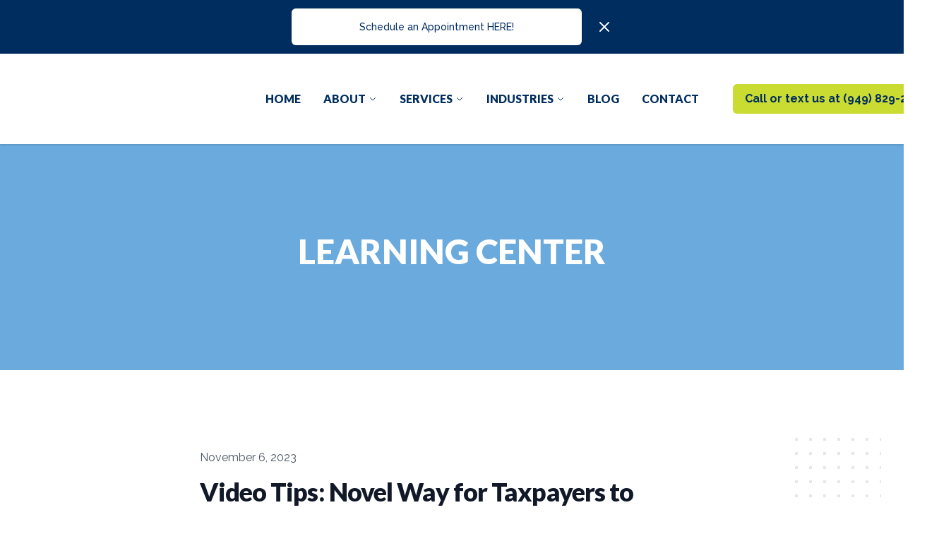

--- FILE ---
content_type: text/html; charset=UTF-8
request_url: https://player.vimeo.com/video/880711700
body_size: 6677
content:
<!DOCTYPE html>
<html lang="en">
<head>
  <meta charset="utf-8">
  <meta name="viewport" content="width=device-width,initial-scale=1,user-scalable=yes">
  
  <link rel="canonical" href="https://player.vimeo.com/video/880711700">
  <meta name="googlebot" content="noindex,indexifembedded">
  
  
  <title>Novel Way for Taxpayers to Donate to Maui Wildfire Relief on Vimeo</title>
  <style>
      body, html, .player, .fallback {
          overflow: hidden;
          width: 100%;
          height: 100%;
          margin: 0;
          padding: 0;
      }
      .fallback {
          
              background-color: transparent;
          
      }
      .player.loading { opacity: 0; }
      .fallback iframe {
          position: fixed;
          left: 0;
          top: 0;
          width: 100%;
          height: 100%;
      }
  </style>
  <link rel="modulepreload" href="https://f.vimeocdn.com/p/4.46.25/js/player.module.js" crossorigin="anonymous">
  <link rel="modulepreload" href="https://f.vimeocdn.com/p/4.46.25/js/vendor.module.js" crossorigin="anonymous">
  <link rel="preload" href="https://f.vimeocdn.com/p/4.46.25/css/player.css" as="style">
</head>

<body>


<div class="vp-placeholder">
    <style>
        .vp-placeholder,
        .vp-placeholder-thumb,
        .vp-placeholder-thumb::before,
        .vp-placeholder-thumb::after {
            position: absolute;
            top: 0;
            bottom: 0;
            left: 0;
            right: 0;
        }
        .vp-placeholder {
            visibility: hidden;
            width: 100%;
            max-height: 100%;
            height: calc(1080 / 1920 * 100vw);
            max-width: calc(1920 / 1080 * 100vh);
            margin: auto;
        }
        .vp-placeholder-carousel {
            display: none;
            background-color: #000;
            position: absolute;
            left: 0;
            right: 0;
            bottom: -60px;
            height: 60px;
        }
    </style>

    

    
        <style>
            .vp-placeholder-thumb {
                overflow: hidden;
                width: 100%;
                max-height: 100%;
                margin: auto;
            }
            .vp-placeholder-thumb::before,
            .vp-placeholder-thumb::after {
                content: "";
                display: block;
                filter: blur(7px);
                margin: 0;
                background: url(https://i.vimeocdn.com/video/1747844169-ffddb5f680a6c46a2b99720cd564df3e3fd17a22faca5ce76393ca241c328c8c-d?mw=80&q=85) 50% 50% / contain no-repeat;
            }
            .vp-placeholder-thumb::before {
                 
                margin: -30px;
            }
        </style>
    

    <div class="vp-placeholder-thumb"></div>
    <div class="vp-placeholder-carousel"></div>
    <script>function placeholderInit(t,h,d,s,n,o){var i=t.querySelector(".vp-placeholder"),v=t.querySelector(".vp-placeholder-thumb");if(h){var p=function(){try{return window.self!==window.top}catch(a){return!0}}(),w=200,y=415,r=60;if(!p&&window.innerWidth>=w&&window.innerWidth<y){i.style.bottom=r+"px",i.style.maxHeight="calc(100vh - "+r+"px)",i.style.maxWidth="calc("+n+" / "+o+" * (100vh - "+r+"px))";var f=t.querySelector(".vp-placeholder-carousel");f.style.display="block"}}if(d){var e=new Image;e.onload=function(){var a=n/o,c=e.width/e.height;if(c<=.95*a||c>=1.05*a){var l=i.getBoundingClientRect(),g=l.right-l.left,b=l.bottom-l.top,m=window.innerWidth/g*100,x=window.innerHeight/b*100;v.style.height="calc("+e.height+" / "+e.width+" * "+m+"vw)",v.style.maxWidth="calc("+e.width+" / "+e.height+" * "+x+"vh)"}i.style.visibility="visible"},e.src=s}else i.style.visibility="visible"}
</script>
    <script>placeholderInit(document,  false ,  true , "https://i.vimeocdn.com/video/1747844169-ffddb5f680a6c46a2b99720cd564df3e3fd17a22faca5ce76393ca241c328c8c-d?mw=80\u0026q=85",  1920 ,  1080 );</script>
</div>

<div id="player" class="player"></div>
<script>window.playerConfig = {"cdn_url":"https://f.vimeocdn.com","vimeo_api_url":"api.vimeo.com","request":{"files":{"dash":{"cdns":{"akfire_interconnect_quic":{"avc_url":"https://vod-adaptive-ak.vimeocdn.com/exp=1769011940~acl=%2F9ffe14cf-d248-45df-ac73-3e9d14fd8bb4%2Fpsid%3D567d6a3d82fe6cf2e32f9a6bf5896421729bc0e3f8a9760ead9eebabf013cad3%2F%2A~hmac=ee8d8b655f73a93c607890335306cf49437f2537792c230983c7cbf91cb41652/9ffe14cf-d248-45df-ac73-3e9d14fd8bb4/psid=567d6a3d82fe6cf2e32f9a6bf5896421729bc0e3f8a9760ead9eebabf013cad3/v2/playlist/av/primary/prot/cXNyPTE/playlist.json?omit=av1-hevc\u0026pathsig=8c953e4f~Gq7_WefftZxmecNkRpxp6Lc_mMI_uq9hPGZ4rYir2lY\u0026qsr=1\u0026r=dXM%3D\u0026rh=1Lw5jb","origin":"gcs","url":"https://vod-adaptive-ak.vimeocdn.com/exp=1769011940~acl=%2F9ffe14cf-d248-45df-ac73-3e9d14fd8bb4%2Fpsid%3D567d6a3d82fe6cf2e32f9a6bf5896421729bc0e3f8a9760ead9eebabf013cad3%2F%2A~hmac=ee8d8b655f73a93c607890335306cf49437f2537792c230983c7cbf91cb41652/9ffe14cf-d248-45df-ac73-3e9d14fd8bb4/psid=567d6a3d82fe6cf2e32f9a6bf5896421729bc0e3f8a9760ead9eebabf013cad3/v2/playlist/av/primary/prot/cXNyPTE/playlist.json?pathsig=8c953e4f~Gq7_WefftZxmecNkRpxp6Lc_mMI_uq9hPGZ4rYir2lY\u0026qsr=1\u0026r=dXM%3D\u0026rh=1Lw5jb"},"fastly_skyfire":{"avc_url":"https://skyfire.vimeocdn.com/1769011940-0x9cf429da313a61908eacd88df515e8ec9a17de0d/9ffe14cf-d248-45df-ac73-3e9d14fd8bb4/psid=567d6a3d82fe6cf2e32f9a6bf5896421729bc0e3f8a9760ead9eebabf013cad3/v2/playlist/av/primary/prot/cXNyPTE/playlist.json?omit=av1-hevc\u0026pathsig=8c953e4f~Gq7_WefftZxmecNkRpxp6Lc_mMI_uq9hPGZ4rYir2lY\u0026qsr=1\u0026r=dXM%3D\u0026rh=1Lw5jb","origin":"gcs","url":"https://skyfire.vimeocdn.com/1769011940-0x9cf429da313a61908eacd88df515e8ec9a17de0d/9ffe14cf-d248-45df-ac73-3e9d14fd8bb4/psid=567d6a3d82fe6cf2e32f9a6bf5896421729bc0e3f8a9760ead9eebabf013cad3/v2/playlist/av/primary/prot/cXNyPTE/playlist.json?pathsig=8c953e4f~Gq7_WefftZxmecNkRpxp6Lc_mMI_uq9hPGZ4rYir2lY\u0026qsr=1\u0026r=dXM%3D\u0026rh=1Lw5jb"}},"default_cdn":"akfire_interconnect_quic","separate_av":true,"streams":[{"profile":"c3347cdf-6c91-4ab3-8d56-737128e7a65f","id":"8b68d703-5faa-411b-be65-b095117543eb","fps":30,"quality":"360p"},{"profile":"d0b41bac-2bf2-4310-8113-df764d486192","id":"b96bccd4-dea2-440b-a9cf-c21bba311c44","fps":30,"quality":"240p"},{"profile":"5ff7441f-4973-4241-8c2e-976ef4a572b0","id":"e31b0512-8d17-427e-9bb3-db4458720b5b","fps":30,"quality":"1080p"},{"profile":"f3f6f5f0-2e6b-4e90-994e-842d1feeabc0","id":"aee486e2-863c-447a-9ced-fe28b3a01087","fps":30,"quality":"720p"},{"profile":"f9e4a5d7-8043-4af3-b231-641ca735a130","id":"b762fcbe-a690-4394-a058-70fca3f9a2ec","fps":30,"quality":"540p"}],"streams_avc":[{"profile":"d0b41bac-2bf2-4310-8113-df764d486192","id":"b96bccd4-dea2-440b-a9cf-c21bba311c44","fps":30,"quality":"240p"},{"profile":"5ff7441f-4973-4241-8c2e-976ef4a572b0","id":"e31b0512-8d17-427e-9bb3-db4458720b5b","fps":30,"quality":"1080p"},{"profile":"f3f6f5f0-2e6b-4e90-994e-842d1feeabc0","id":"aee486e2-863c-447a-9ced-fe28b3a01087","fps":30,"quality":"720p"},{"profile":"f9e4a5d7-8043-4af3-b231-641ca735a130","id":"b762fcbe-a690-4394-a058-70fca3f9a2ec","fps":30,"quality":"540p"},{"profile":"c3347cdf-6c91-4ab3-8d56-737128e7a65f","id":"8b68d703-5faa-411b-be65-b095117543eb","fps":30,"quality":"360p"}]},"hls":{"cdns":{"akfire_interconnect_quic":{"avc_url":"https://vod-adaptive-ak.vimeocdn.com/exp=1769011940~acl=%2F9ffe14cf-d248-45df-ac73-3e9d14fd8bb4%2Fpsid%3D567d6a3d82fe6cf2e32f9a6bf5896421729bc0e3f8a9760ead9eebabf013cad3%2F%2A~hmac=ee8d8b655f73a93c607890335306cf49437f2537792c230983c7cbf91cb41652/9ffe14cf-d248-45df-ac73-3e9d14fd8bb4/psid=567d6a3d82fe6cf2e32f9a6bf5896421729bc0e3f8a9760ead9eebabf013cad3/v2/playlist/av/primary/prot/cXNyPTE/playlist.m3u8?locale=en\u0026omit=av1-hevc-opus\u0026pathsig=8c953e4f~v_nN93ETxPvYJQoSu4cxDaM8Yau3AXG9ckP2wcYtr7M\u0026qsr=1\u0026r=dXM%3D\u0026rh=1Lw5jb\u0026sf=fmp4","origin":"gcs","url":"https://vod-adaptive-ak.vimeocdn.com/exp=1769011940~acl=%2F9ffe14cf-d248-45df-ac73-3e9d14fd8bb4%2Fpsid%3D567d6a3d82fe6cf2e32f9a6bf5896421729bc0e3f8a9760ead9eebabf013cad3%2F%2A~hmac=ee8d8b655f73a93c607890335306cf49437f2537792c230983c7cbf91cb41652/9ffe14cf-d248-45df-ac73-3e9d14fd8bb4/psid=567d6a3d82fe6cf2e32f9a6bf5896421729bc0e3f8a9760ead9eebabf013cad3/v2/playlist/av/primary/prot/cXNyPTE/playlist.m3u8?locale=en\u0026omit=opus\u0026pathsig=8c953e4f~v_nN93ETxPvYJQoSu4cxDaM8Yau3AXG9ckP2wcYtr7M\u0026qsr=1\u0026r=dXM%3D\u0026rh=1Lw5jb\u0026sf=fmp4"},"fastly_skyfire":{"avc_url":"https://skyfire.vimeocdn.com/1769011940-0x9cf429da313a61908eacd88df515e8ec9a17de0d/9ffe14cf-d248-45df-ac73-3e9d14fd8bb4/psid=567d6a3d82fe6cf2e32f9a6bf5896421729bc0e3f8a9760ead9eebabf013cad3/v2/playlist/av/primary/prot/cXNyPTE/playlist.m3u8?locale=en\u0026omit=av1-hevc-opus\u0026pathsig=8c953e4f~v_nN93ETxPvYJQoSu4cxDaM8Yau3AXG9ckP2wcYtr7M\u0026qsr=1\u0026r=dXM%3D\u0026rh=1Lw5jb\u0026sf=fmp4","origin":"gcs","url":"https://skyfire.vimeocdn.com/1769011940-0x9cf429da313a61908eacd88df515e8ec9a17de0d/9ffe14cf-d248-45df-ac73-3e9d14fd8bb4/psid=567d6a3d82fe6cf2e32f9a6bf5896421729bc0e3f8a9760ead9eebabf013cad3/v2/playlist/av/primary/prot/cXNyPTE/playlist.m3u8?locale=en\u0026omit=opus\u0026pathsig=8c953e4f~v_nN93ETxPvYJQoSu4cxDaM8Yau3AXG9ckP2wcYtr7M\u0026qsr=1\u0026r=dXM%3D\u0026rh=1Lw5jb\u0026sf=fmp4"}},"default_cdn":"akfire_interconnect_quic","separate_av":true}},"file_codecs":{"av1":[],"avc":["b96bccd4-dea2-440b-a9cf-c21bba311c44","e31b0512-8d17-427e-9bb3-db4458720b5b","aee486e2-863c-447a-9ced-fe28b3a01087","b762fcbe-a690-4394-a058-70fca3f9a2ec","8b68d703-5faa-411b-be65-b095117543eb"],"hevc":{"dvh1":[],"hdr":[],"sdr":[]}},"lang":"en","referrer":"https://taxlabstrategies.com/blog/video-tips-novel-way-for-taxpayers-to-donate-to-maui-wildfire-relief","cookie_domain":".vimeo.com","signature":"7f00b6214816190d23889a2760c7a3fc","timestamp":1769008340,"expires":3600,"thumb_preview":{"url":"https://videoapi-sprites.vimeocdn.com/video-sprites/image/8a7accbf-f046-41f7-8538-a835c0e97899.0.jpeg?ClientID=sulu\u0026Expires=1769011940\u0026Signature=c1dcba9a792f9a41e9bbdc918040df7814ea544b","height":2640,"width":4686,"frame_height":240,"frame_width":426,"columns":11,"frames":120},"currency":"USD","session":"4e5ff69850b957ea9ea4353ddd242b405f2c15471769008340","cookie":{"volume":1,"quality":null,"hd":0,"captions":null,"transcript":null,"captions_styles":{"color":null,"fontSize":null,"fontFamily":null,"fontOpacity":null,"bgOpacity":null,"windowColor":null,"windowOpacity":null,"bgColor":null,"edgeStyle":null},"audio_language":null,"audio_kind":null,"qoe_survey_vote":0},"build":{"backend":"31e9776","js":"4.46.25"},"urls":{"js":"https://f.vimeocdn.com/p/4.46.25/js/player.js","js_base":"https://f.vimeocdn.com/p/4.46.25/js","js_module":"https://f.vimeocdn.com/p/4.46.25/js/player.module.js","js_vendor_module":"https://f.vimeocdn.com/p/4.46.25/js/vendor.module.js","locales_js":{"de-DE":"https://f.vimeocdn.com/p/4.46.25/js/player.de-DE.js","en":"https://f.vimeocdn.com/p/4.46.25/js/player.js","es":"https://f.vimeocdn.com/p/4.46.25/js/player.es.js","fr-FR":"https://f.vimeocdn.com/p/4.46.25/js/player.fr-FR.js","ja-JP":"https://f.vimeocdn.com/p/4.46.25/js/player.ja-JP.js","ko-KR":"https://f.vimeocdn.com/p/4.46.25/js/player.ko-KR.js","pt-BR":"https://f.vimeocdn.com/p/4.46.25/js/player.pt-BR.js","zh-CN":"https://f.vimeocdn.com/p/4.46.25/js/player.zh-CN.js"},"ambisonics_js":"https://f.vimeocdn.com/p/external/ambisonics.min.js","barebone_js":"https://f.vimeocdn.com/p/4.46.25/js/barebone.js","chromeless_js":"https://f.vimeocdn.com/p/4.46.25/js/chromeless.js","three_js":"https://f.vimeocdn.com/p/external/three.rvimeo.min.js","vuid_js":"https://f.vimeocdn.com/js_opt/modules/utils/vuid.min.js","hive_sdk":"https://f.vimeocdn.com/p/external/hive-sdk.js","hive_interceptor":"https://f.vimeocdn.com/p/external/hive-interceptor.js","proxy":"https://player.vimeo.com/static/proxy.html","css":"https://f.vimeocdn.com/p/4.46.25/css/player.css","chromeless_css":"https://f.vimeocdn.com/p/4.46.25/css/chromeless.css","fresnel":"https://arclight.vimeo.com/add/player-stats","player_telemetry_url":"https://arclight.vimeo.com/player-events","telemetry_base":"https://lensflare.vimeo.com"},"flags":{"plays":1,"dnt":0,"autohide_controls":0,"preload_video":"metadata_on_hover","qoe_survey_forced":0,"ai_widget":0,"ecdn_delta_updates":0,"disable_mms":0,"check_clip_skipping_forward":0},"country":"US","client":{"ip":"3.16.186.129"},"ab_tests":{"cross_origin_texttracks":{"group":"variant","track":false,"data":null}},"atid":"4039318154.1769008340","ai_widget_signature":"09e9edb05485cd2d1b32314df03e928c906ad7676d76870b8cc5f8b590ecab08_1769011940","config_refresh_url":"https://player.vimeo.com/video/880711700/config/request?atid=4039318154.1769008340\u0026expires=3600\u0026referrer=https%3A%2F%2Ftaxlabstrategies.com%2Fblog%2Fvideo-tips-novel-way-for-taxpayers-to-donate-to-maui-wildfire-relief\u0026session=4e5ff69850b957ea9ea4353ddd242b405f2c15471769008340\u0026signature=7f00b6214816190d23889a2760c7a3fc\u0026time=1769008340\u0026v=1"},"player_url":"player.vimeo.com","video":{"id":880711700,"title":"Novel Way for Taxpayers to Donate to Maui Wildfire Relief","width":1920,"height":1080,"duration":61,"url":"","share_url":"https://vimeo.com/880711700","embed_code":"\u003ciframe title=\"vimeo-player\" src=\"https://player.vimeo.com/video/880711700?h=7654153bb8\" width=\"640\" height=\"360\" frameborder=\"0\" referrerpolicy=\"strict-origin-when-cross-origin\" allow=\"autoplay; fullscreen; picture-in-picture; clipboard-write; encrypted-media; web-share\"   allowfullscreen\u003e\u003c/iframe\u003e","default_to_hd":0,"privacy":"disable","embed_permission":"public","thumbnail_url":"https://i.vimeocdn.com/video/1747844169-ffddb5f680a6c46a2b99720cd564df3e3fd17a22faca5ce76393ca241c328c8c-d","owner":{"id":5964486,"name":"Lee Reams","img":"https://i.vimeocdn.com/portrait/4176169_60x60?sig=3edc3079628e56d839eed6611a3b5967319ee93ddd2593aa17cf32c8dca58d35\u0026v=1\u0026region=us","img_2x":"https://i.vimeocdn.com/portrait/4176169_60x60?sig=3edc3079628e56d839eed6611a3b5967319ee93ddd2593aa17cf32c8dca58d35\u0026v=1\u0026region=us","url":"https://vimeo.com/clientwhys","account_type":"pro"},"spatial":0,"live_event":null,"version":{"current":null,"available":[{"id":799250793,"file_id":3675708914,"is_current":true},{"id":799247186,"file_id":3675705158,"is_current":false}]},"unlisted_hash":null,"rating":{"id":3},"fps":30,"bypass_token":"eyJ0eXAiOiJKV1QiLCJhbGciOiJIUzI1NiJ9.eyJjbGlwX2lkIjo4ODA3MTE3MDAsImV4cCI6MTc2OTAxMTk4MH0.W83L4nGW9rnL60CJBKrG78u9GfRC_gtFFVtnKDBgI30","channel_layout":"stereo","ai":0,"locale":"en"},"user":{"id":0,"team_id":0,"team_origin_user_id":0,"account_type":"none","liked":0,"watch_later":0,"owner":0,"mod":0,"logged_in":0,"private_mode_enabled":0,"vimeo_api_client_token":"eyJhbGciOiJIUzI1NiIsInR5cCI6IkpXVCJ9.eyJzZXNzaW9uX2lkIjoiNGU1ZmY2OTg1MGI5NTdlYTllYTQzNTNkZGQyNDJiNDA1ZjJjMTU0NzE3NjkwMDgzNDAiLCJleHAiOjE3NjkwMTE5NDAsImFwcF9pZCI6MTE4MzU5LCJzY29wZXMiOiJwdWJsaWMgc3RhdHMifQ.d5QMByEL8PuhBu6r9Ovc7pbK32EC_qk-8uu8oFaicC8"},"view":1,"vimeo_url":"vimeo.com","embed":{"audio_track":"","autoplay":0,"autopause":1,"dnt":0,"editor":0,"keyboard":1,"log_plays":1,"loop":0,"muted":0,"on_site":0,"texttrack":"","transparent":1,"outro":"beginning","playsinline":1,"quality":null,"player_id":"","api":null,"app_id":"","color":"","color_one":"000000","color_two":"00adef","color_three":"ffffff","color_four":"000000","context":"embed.main","settings":{"auto_pip":1,"badge":0,"byline":0,"collections":0,"color":0,"force_color_one":0,"force_color_two":0,"force_color_three":0,"force_color_four":0,"embed":0,"fullscreen":1,"like":0,"logo":0,"playbar":1,"portrait":0,"pip":1,"share":0,"spatial_compass":0,"spatial_label":0,"speed":1,"title":0,"volume":1,"watch_later":0,"watch_full_video":1,"controls":1,"airplay":1,"audio_tracks":1,"chapters":1,"chromecast":1,"cc":1,"transcript":1,"quality":1,"play_button_position":0,"ask_ai":0,"skipping_forward":1,"debug_payload_collection_policy":"default"},"create_interactive":{"has_create_interactive":false,"viddata_url":""},"min_quality":null,"max_quality":null,"initial_quality":null,"prefer_mms":1}}</script>
<script>const fullscreenSupported="exitFullscreen"in document||"webkitExitFullscreen"in document||"webkitCancelFullScreen"in document||"mozCancelFullScreen"in document||"msExitFullscreen"in document||"webkitEnterFullScreen"in document.createElement("video");var isIE=checkIE(window.navigator.userAgent),incompatibleBrowser=!fullscreenSupported||isIE;window.noModuleLoading=!1,window.dynamicImportSupported=!1,window.cssLayersSupported=typeof CSSLayerBlockRule<"u",window.isInIFrame=function(){try{return window.self!==window.top}catch(e){return!0}}(),!window.isInIFrame&&/twitter/i.test(navigator.userAgent)&&window.playerConfig.video.url&&(window.location=window.playerConfig.video.url),window.playerConfig.request.lang&&document.documentElement.setAttribute("lang",window.playerConfig.request.lang),window.loadScript=function(e){var n=document.getElementsByTagName("script")[0];n&&n.parentNode?n.parentNode.insertBefore(e,n):document.head.appendChild(e)},window.loadVUID=function(){if(!window.playerConfig.request.flags.dnt&&!window.playerConfig.embed.dnt){window._vuid=[["pid",window.playerConfig.request.session]];var e=document.createElement("script");e.async=!0,e.src=window.playerConfig.request.urls.vuid_js,window.loadScript(e)}},window.loadCSS=function(e,n){var i={cssDone:!1,startTime:new Date().getTime(),link:e.createElement("link")};return i.link.rel="stylesheet",i.link.href=n,e.getElementsByTagName("head")[0].appendChild(i.link),i.link.onload=function(){i.cssDone=!0},i},window.loadLegacyJS=function(e,n){if(incompatibleBrowser){var i=e.querySelector(".vp-placeholder");i&&i.parentNode&&i.parentNode.removeChild(i);let a=`/video/${window.playerConfig.video.id}/fallback`;window.playerConfig.request.referrer&&(a+=`?referrer=${window.playerConfig.request.referrer}`),n.innerHTML=`<div class="fallback"><iframe title="unsupported message" src="${a}" frameborder="0"></iframe></div>`}else{n.className="player loading";var t=window.loadCSS(e,window.playerConfig.request.urls.css),r=e.createElement("script"),o=!1;r.src=window.playerConfig.request.urls.js,window.loadScript(r),r["onreadystatechange"in r?"onreadystatechange":"onload"]=function(){!o&&(!this.readyState||this.readyState==="loaded"||this.readyState==="complete")&&(o=!0,playerObject=new VimeoPlayer(n,window.playerConfig,t.cssDone||{link:t.link,startTime:t.startTime}))},window.loadVUID()}};function checkIE(e){e=e&&e.toLowerCase?e.toLowerCase():"";function n(r){return r=r.toLowerCase(),new RegExp(r).test(e);return browserRegEx}var i=n("msie")?parseFloat(e.replace(/^.*msie (\d+).*$/,"$1")):!1,t=n("trident")?parseFloat(e.replace(/^.*trident\/(\d+)\.(\d+).*$/,"$1.$2"))+4:!1;return i||t}
</script>
<script nomodule>
  window.noModuleLoading = true;
  var playerEl = document.getElementById('player');
  window.loadLegacyJS(document, playerEl);
</script>
<script type="module">try{import("").catch(()=>{})}catch(t){}window.dynamicImportSupported=!0;
</script>
<script type="module">if(!window.dynamicImportSupported||!window.cssLayersSupported){if(!window.noModuleLoading){window.noModuleLoading=!0;var playerEl=document.getElementById("player");window.loadLegacyJS(document,playerEl)}var moduleScriptLoader=document.getElementById("js-module-block");moduleScriptLoader&&moduleScriptLoader.parentElement.removeChild(moduleScriptLoader)}
</script>
<script type="module" id="js-module-block">if(!window.noModuleLoading&&window.dynamicImportSupported&&window.cssLayersSupported){const n=document.getElementById("player"),e=window.loadCSS(document,window.playerConfig.request.urls.css);import(window.playerConfig.request.urls.js_module).then(function(o){new o.VimeoPlayer(n,window.playerConfig,e.cssDone||{link:e.link,startTime:e.startTime}),window.loadVUID()}).catch(function(o){throw/TypeError:[A-z ]+import[A-z ]+module/gi.test(o)&&window.loadLegacyJS(document,n),o})}
</script>

<script type="application/ld+json">{"embedUrl":"https://player.vimeo.com/video/880711700?h=7654153bb8","thumbnailUrl":"https://i.vimeocdn.com/video/1747844169-ffddb5f680a6c46a2b99720cd564df3e3fd17a22faca5ce76393ca241c328c8c-d?f=webp","name":"Novel Way for Taxpayers to Donate to Maui Wildfire Relief","description":"The IRS has made it possible for employees to donate their unused paid vacation time, sick leave, and personal time off as a donation to qualified Maui wildfire relief charities.","duration":"PT61S","uploadDate":"2023-11-02T19:54:44-04:00","@context":"https://schema.org/","@type":"VideoObject"}</script>

</body>
</html>
